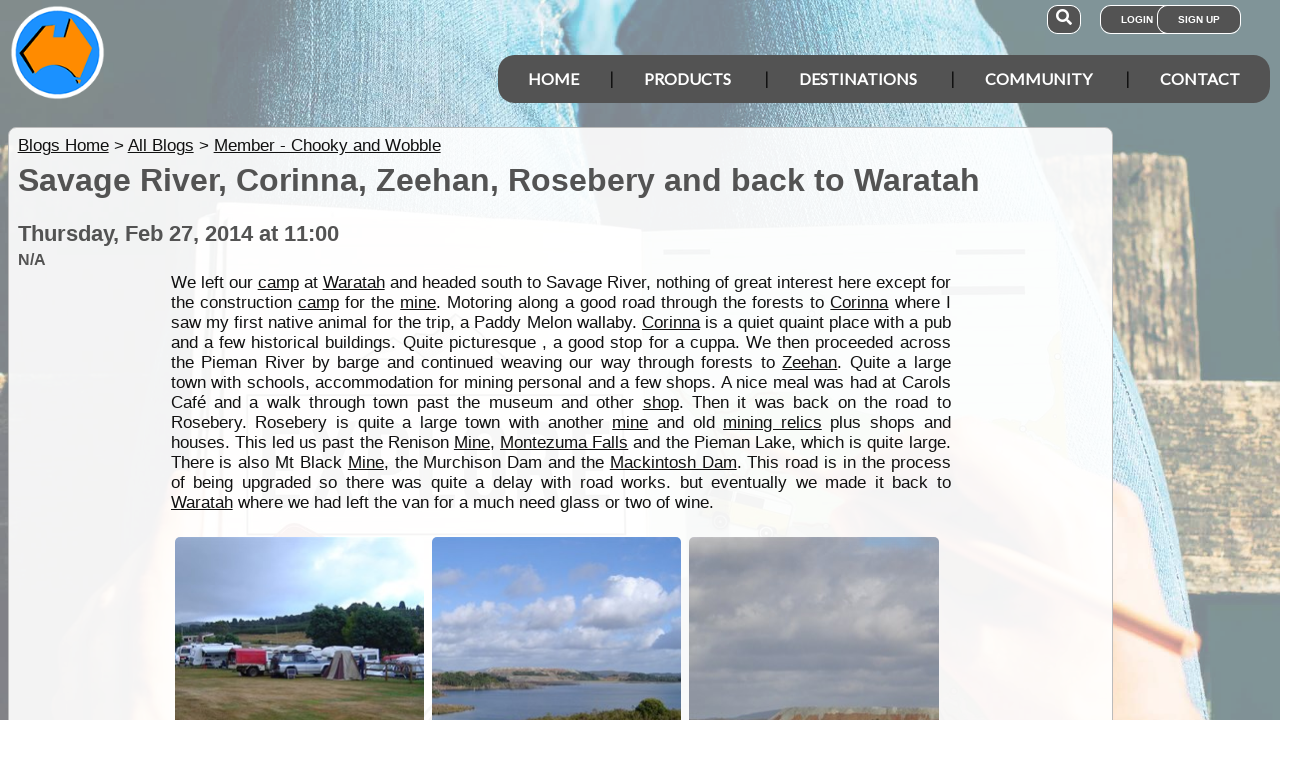

--- FILE ---
content_type: text/html; charset=utf-8
request_url: https://www.exploroz.com/members/307299.75/2/2014/savage-river--corinna--zeehan--rosebery-and-back-to-waratah.aspx
body_size: 10686
content:
<!DOCTYPE html><html xmlns="http://www.w3.org/1999/xhtml" lang="en" xml:lang="en"><head prefix="og: http://ogp.me/ns# fb: http://ogp.me/ns/fb# exploroz: http://ogp.me/ns/fb/exploroz#"><meta name="viewport" content="width=device-width,initial-scale=1.0" /><title>Savage River, Corinna, Zeehan, Rosebery and back to Waratah @ ExplorOz Blogs</title><meta id="MTitle" name="title" content="Savage River, Corinna, Zeehan, Rosebery and back to Waratah Blogs" /><meta http-equiv="Content-type" content="text/html;charset=UTF-8" /><meta id="Description" name="description" content="We left our camp at Waratah and headed south to Savage River, nothing of great interest here except for the construction camp for the mine. Motoring along a good road through the forests to Corinna where I saw my first native animal for the trip, a Paddy Melon wallaby...." /><meta id="Keywords" name="keywords" content="offline mapping software,offroad maps,offroad gps navigation,best 4wd maps,best offroad maps,best outback maps,offroad gps australia,topo maps,tracking app,outback tracking,tracker,topographic maps,oztopo,ozexplore,oziexplorer,eotopo,outback map app,mapping app,android map app,ipad map app,trek notes,forum,trip,touring,caravan australia,caravan outback,permits,travel forum australia,trip planning" /><meta id="Distribution" name="distribution" content="Global" /><meta id="Copyright" name="copyright" content="© 2001 - 2026 I.T. Beyond Pty Ltd" /><meta name="robots" content="index, follow" /><link rel="shortcut icon" href="https://cdn.exploroz.com/exploroz/images/favicon.ico" type="image/x-icon" /><link rel="apple-touch-icon" href="https://cdn.exploroz.com/exploroz/images/icon__TN152.png" /><link rel="apple-touch-icon" href="https://cdn.exploroz.com/exploroz/images/icon__TN57.png" /><meta name="msapplication-TileColor" content="#FFFFFF" /><meta name="msapplication-TileImage" content="https://cdn.exploroz.com//exploroz/images/icon__TN144.png" /><link rel="icon" sizes="192x192" href="https://cdn.exploroz.com/exploroz/images/icon__TN192R.png" /><script async="async" src="https://www.googletagmanager.com/gtag/js?id=G-ECEL7S275J"></script><script type="text/javascript">(function (n) { "use strict"; var t = function (t, i, r) { function l(n) { if (f.body) return n(); setTimeout(function () { l(n) }) } function c() { u.addEventListener && u.removeEventListener("load", c); u.media = r || "all" } var f = n.document, u = f.createElement("link"), e, s, h, o; return i ? e = i : (s = (f.body || f.getElementsByTagName("head")[0]).childNodes, e = s[s.length - 1]), h = f.styleSheets, u.rel = "stylesheet", u.href = t, u.media = "only x", l(function () { e.parentNode.insertBefore(u, i ? e : e.nextSibling) }), o = function (n) { for (var i = u.href, t = h.length; t--;)if (h[t].href === i) return n(); setTimeout(function () { o(n) }) }, u.addEventListener && u.addEventListener("load", c), u.onloadcssdefined = o, o(c), u }; typeof exports != "undefined" ? exports.loadCSS = t : n.loadCSS = t })(typeof global != "undefined" ? global : this);var jQl = { q: [], dq: [], gs: [], ready: function (a) { "function" == typeof a && jQl.q.push(a); return jQl }, getScript: function (a, c) { jQl.gs.push([a, c]) }, unq: function () { for (var a = 0; a < jQl.q.length; a++)jQl.q[a](); jQl.q = [] }, ungs: function () { for (var a = 0; a < jQl.gs.length; a++)jQuery.getScript(jQl.gs[a][0], jQl.gs[a][1]); jQl.gs = [] }, bId: null, boot: function (a) { "undefined" == typeof window.jQuery.fn ? jQl.bId || (jQl.bId = setInterval(function () { jQl.boot(a) }, 25)) : (jQl.bId && clearInterval(jQl.bId), jQl.bId = 0, jQuery(jQl.unq()), "function" == typeof a && a()) }, booted: function () { return 0 === jQl.bId } }; if (typeof window.jQuery == 'undefined') { var $ = jQl.ready, jQuery = $; $.getScript = jQl.getScript; }jQl.boot();loadCSS("https://cdn.exploroz.com/exploroz/styles/main.190120251535.min.css");loadCSS("https://cdnjs.cloudflare.com/ajax/libs/font-awesome/5.14.0/css/all.min.css");loadCSS("https://cdnjs.cloudflare.com/ajax/libs/font-awesome/5.14.0/css/v4-shims.min.css");var BaseURL = '', isMobile = false, SiteName = 'ExplorOz', FullURL = 'www.exploroz.com';if (window != top) top.location.href = location.href;window.dataLayer = window.dataLayer || [];function gtag() { dataLayer.push(arguments); }gtag('js', new Date());gtag('config', 'G-ECEL7S275J');gtag('config', 'AW-1071976020');</script><script type="text/javascript" src="https://cdn.exploroz.com/scripts/all.210120261606.min.js"></script><script data-ad-client="ca-pub-6752294524812667" async="async" src="https://pagead2.googlesyndication.com/pagead/js/adsbygoogle.js"></script><style type="text/css">div.fixedimage{opacity:.5 !important;background-image:url(https://cdn.exploroz.com/exploroz/images/background_blogs.jpg) !important;background-position:top !important;}</style><style>@import url('https://fonts.googleapis.com/css?family=Lato&display=swap');@import url('https://fonts.googleapis.com/css?family=Economica|Kosugi+Maru&display=swap');body {background: white;color: #111;margin: 0;padding: 0;word-wrap: break-word !important}body, p, input, select, table th, table td {font-family: Helvetica,sans-serif;font-size: 104%;}div.fixedimage {height: 100%;width: 100%;position: fixed;background-image: url(https://cdn.exploroz.com/exploroz/images/background_home.jpg);background-position: center;background-repeat: no-repeat;opacity: .85;background-size: cover;z-index: -1}div.fullwidthbox {position: fixed;top: 0;left: 0;right: 0;height: 54px;background: #535353;z-index: 9;display: none;}div.content, nav.content {margin: auto;max-width: 1300px;position: relative;padding: 0}nav {min-height: 110px;z-index: 101}nav > div > a, .menu a {color: #fff;text-decoration: none;font-size: 16px;font-weight: 700;text-transform: uppercase;cursor: pointer}nav div#menu .toggle, [id^=drop] {display: none}nav div#logo {position: relative;display: block;left: 10px;top: 5px;height: 100px;font-family: 'Kosugi Maru',sans-serif}nav.nav-fixed {top: 0;position: fixed;left: 0;right: 0;height: 50px;background-color: #535353;min-height: 54px;}nav.nav-fixed + div {padding-top: 100px;}nav.nav-fixed div#logo {height: 54px;top: 2px;}nav.nav-fixed div#logo img {width: 50px;}nav.nav-fixed div#logo .mainline {display: block;position: absolute;transform: scale(1,1.5);margin-right: -.1em;letter-spacing: .1em;text-transform: uppercase;font-weight: 700;top: 15px;left: 60px;font-size: 20px;color: white;}nav div#logo img {width: 95px;aspect-ratio: 1 / 1;}nav div#logo .mainline {display: none;}nav div#login {position: absolute;right: 10px;top: 8px}nav div#login a, nav div#account a, nav div#search a {padding: 8px 20px;background-color: #535353;border-radius: 1em;font-size: .6em;box-shadow: 0 0 0 1px #fff}nav div#login a:first-child {padding: 8px 35px 8px 20px}nav div#login a:last-child {position: relative;left: -30px;outline: none}nav div#login i, nav div#account i {display: none}nav div#login a:hover, nav div#account a:hover, nav div#search a:hover {background-color: #1b91ff;}nav div#account {position: absolute;right: 40px;top: 8px}div#account + div#search {right: 145px}nav div#search {position: absolute;right: 200px;top: 8px}nav div#search a {padding: 8px}nav div#search i {font-size: 1.6em;position: relative}nav.nav-fixed div#menu {top: 3px;}nav div#menu {position: absolute;right: 10px;top: 55px;line-height: 32px;font-family: "Lato",Arial,Helvetica,sans-serif;}nav div#menu ul {float: right;padding: 0;margin: 0;list-style: none;position: relative;z-index: 20}nav div#menu ul li {margin: 0;display: inline-block;float: left;background-color: #535353;}nav div#menu > ul > li:after {content: '|'}nav div#menu > ul > li:last-child:after {content: ''}nav:not(.nav-fixed) div#menu > ul > li:first-child, nav:not(.nav-fixed) div#menu > ul > li:first-child a:hover {border-radius: 1em 0 0 1em}nav:not(.nav-fixed) div#menu > ul > li:last-child, nav:not(.nav-fixed) div#menu > ul > li:last-child a:hover {border-radius: 0 1em 1em 0}nav div#menu a {display: inline-block;padding: 8px 30px}nav div#menu ul li ul li:hover {background: #1b91ff;}nav div#menu ul li ul li a {display: block}nav div#menu a:hover {background-color: #1b91ff;}nav div#menu ul ul {display: none;position: absolute;top: 48px}nav div#menu ul li:hover > ul {display: inherit}nav div#menu ul > li:hover {background-color: #1b91ff;}nav div#menu ul ul li {min-width: 180px;float: none;display: list-item;position: relative}nav div#menu li.indent a {padding:0 0 10px 25px;}nav div#menu li.indent a i {margin-right:.5em;}@media all and (max-width: 1080px) {nav div#menu a {padding: 8px 20px}}@media all and (max-width :980px) {nav div#menu a {padding: 8px 15px}}@media all and (max-width :900px) {nav div#menu a {padding: 8px 8px}}@media all and (max-width :750px) {div.fullwidthbox {height: 48px;}nav {margin: 0;min-height: 90px}nav.nav-fixed + div {padding-top: 90px;}nav.nav-fixed {height: 48px;min-height: 48px;}nav.nav-fixed div#logo {height: 46px;top: 2px;}nav.nav-fixed div#logo img {width: 44px;}nav.nav-fixed div#logo .mainline {top: 15px;left: 55px;font-size: 18px;color: white;}nav div#logo {width: 230px;height: 90px}nav div#logo img {width: 80px}nav div#logo .tagline {display: none}nav div#logo .mainline {top: 25px;left: 85px;font-size: 30px}nav div#login {right: 68px;top: 20px}nav.nav-fixed div#login {top: -1px;}nav div#login a.login {padding: 11.5px 11px;box-shadow: none;border-radius: .5em;font-size: 16px;top: 2px;position: relative}nav div#login .signup {display: none}nav.nav-fixed div#account {top: 6px;}nav div#account {right: 68px;top: 27px}nav div#account a {padding: 15.5px 14px;box-shadow: none;border-radius: .75em}nav.nav-fixed div#search {top: 6px;}nav div#search {right: 122px !important;top: 27px}nav div#search a {padding: 15.5px 13px;box-shadow: none;border-radius: .75em}nav div#search a i {height: 25px;top: 3px;font-size: 2.5em}nav div#account span, nav div#login span {display: none}nav div#account i {display: inline-block;position: relative;top: 4px;font-size: 2.5em}nav div#login i {display: inline-block;position: relative;top: 5px;font-size: 2em}nav div#menu {max-width: 300px;top: 24px}nav div#menu a {display: block}nav div#menu > ul > li:after {content: ''}nav:not(.nav-fixed) div#menu > ul > li:first-child, nav:not(.nav-fixed) div#menu > ul > li:first-child a:hover {border-radius: 0}nav:not(.nav-fixed) div#menu > ul > li:last-child, nav:not(.nav-fixed) div#menu > ul > li:last-child a:hover {border-radius: 0}nav div#menu label.toggle.menu-icon {float: right;padding: 19px 12px;border-radius: .5em}nav div#menu label.toggle.menu-icon .navicon {border: solid 2px white;display: block;border-radius: 1em;position: relative;transition: background .2s ease-out;width: 25px}nav div#menu label.toggle.menu-icon .navicon:before, nav div#menu label.toggle.menu-icon .navicon:after {border: solid 2px white;content: '';display: block;border-radius: 1em;position: absolute;left: -2px;transition: all .2s ease-out;width: 100%}nav div#menu label.toggle.menu-icon .navicon:before {top: 6px}nav div#menu label.toggle.menu-icon .navicon:after {top: -10px}nav div#menu input.menu-btn:checked ~ label.toggle.menu-icon {border-radius: .5em .5em 0 0}nav div#menu input.menu-btn:checked ~ label.toggle.menu-icon .navicon {border: solid 2.5px transparent}nav div#menu input.menu-btn:checked ~ label.toggle.menu-icon .navicon:before {transform: rotate(-45deg);top: 0}nav div#menu input.menu-btn:checked ~ label.toggle.menu-icon .navicon:after {transform: rotate(45deg);top: 0}nav div#menu .toggle + a, nav div#menu ul.menu {display: none}nav div#menu .toggle {display: block;background-color: #535353;padding: 8px 20px;color: #FFF;font-size: 16px;font-weight: 700;text-transform: uppercase;text-decoration: none;border: none}nav div#menu .toggle:hover {background-color: #1b91ff;}nav div#menu [id^=drop]:checked ~ ul {display: block;width: 100%}nav div#menu ul li {display: block;width: 100%}nav ul ul .toggle, nav div#menu ul ul a {padding: 0 40px}nav div#menu a:hover {background-color: #1b91ff;}nav div#menu ul ul a {padding: 14px 20px;color: #FFF;font-size: 17px}nav div#menu ul ul a {margin: 0 10px}nav ul ul a:before {margin-right: 5px}nav div#menu ul ul {float: none;position: static;color: #fff}nav div#menu ul ul li:hover > ul, nav div#menu ul li:hover > ul {display: none}nav div#menu ul ul li {display: block;width: 100%;background-color: #ff8c00}}@media all and (max-width :440px) {nav {margin: 0;min-height: 65px}nav div#logo {width: 180px;height: 55px;top: 2px;left: 2px}nav div#logo img {width: 60px}nav div#logo .tagline {display: none}nav div#logo .mainline {top: 20px;font-size: 24px;left: 65px}nav div#login {top: 10px}nav div#search, nav div#account {top: 18px}nav div#menu {top: 15px}}@media all and (max-width :380px) {nav div#logo img {width: 55px}nav div#logo .mainline {font-size: 16px;top: 26px;left: 60px}}@media all and (max-width :340px) {nav div#logo img {width: 48px}nav div#logo {top: 11px}nav div#logo .mainline {display: none}}div#footer {width: 100%;background-color: rgba(2,2,2,1);color: white;padding-top: 7px;margin-bottom: 0;position: relative}div#footer a {color: white;text-decoration: none}div#footer a:hover {text-decoration: underline}div#footer .ftlinks {display: flex;flex-direction: row;flex-wrap: wrap;padding: 0 0 0 5%}div#footer .ftlinks div {display: flex;flex-direction: column;flex: 20%;flex-wrap: wrap;min-width: 150px}div#footer h3 {padding: 2px;margin: 2px;color: white}div#footer ul {list-style-type: none;padding: 2px;margin: 0 0 0 .6em}div#footer li {margin: 1em 0}div#footer li:first-child {margin-top: .25em}div#footer hr.fthr {margin: 2em 0}div#footer hr.fthr {margin: 1em 0 0}div#footer .ftsocial {flex-direction: row;display: flex;flex-wrap: wrap-reverse;justify-content: space-around}div#footer div.ftsocial p {margin: .5em;flex: 30%;line-height: 2em;min-width: 230px}div#footer div.ftsocial p:last-child {text-align: right}div#footer div.ftsocial p:last-child a {margin: 0 .35em}@media all and (max-width :650px) {div#footer div.ftlinks div {flex: 45%}}@media all and (max-width :508px) {div#footer .ftlinks {padding: 0 0 0 2%}div#footer div.ftsocial p {line-height: normal}div#footer div.ftsocial p:first-child {margin-left: 1.3em}div#footer div.ftsocial p:last-child {text-align: left}}div#footer .ftsocial a i {font-size: 1.75em;padding: 0 .25em}</style><meta property="og:title" content="Savage River, Corinna, Zeehan, Rosebery and back to Waratah" /><meta property="og:type" content="exploroz:blog" /><meta property="og:description" content="We left our camp at Waratah and headed south to Savage River, nothing of great interest here except for the construction camp for the mine. Motoring along a good road through the forests to Corinna where I saw my first native animal for the trip, a Paddy Melon wallaby...." /><meta property="og:url" content="https://www.exploroz.com/members/307299.75/2/2014/savage-river--corinna--zeehan--rosebery-and-back-to-waratah.aspx" /><meta property="og:site_name" content="ExplorOz" /><meta property="og:image" content="https://cdn.exploroz.com/images/blogs/5739_2__TN1200.jpg" /><meta property="fb:app_id" content="108833402482358" /><meta property="fb:admins" content="732300557" /><meta property="fb:admins" content="1596282733" /><link rel="canonical" href="https://www.exploroz.com/members/307299.75/2/2014/savage-river--corinna--zeehan--rosebery-and-back-to-waratah.aspx" /><script async="async" src="https://www.googletagservices.com/tag/js/gpt.js"></script><script type='text/javascript'>
var googletag = googletag || {}; googletag.cmd = googletag.cmd || [];
googletag.cmd.push(function() {
googletag.defineSlot('/4152720/ExplorOz_ROS', [160, 600], 'div-gpt-ad-0').addService(googletag.pubads());
googletag.defineSlot('/4152720/ExplorOz_ROS', [300, 250], 'div-gpt-ad-1').addService(googletag.pubads());
googletag.defineSlot('/4152720/ExplorOz_ROS', [0, 0], 'div-gpt-ad-2').defineSizeMapping(googletag.sizeMapping().addSize([320, 200], [320, 50]).addSize([480, 200], [468, 60]).addSize([768, 200], [728, 90]).build()).addService(googletag.pubads());
googletag.defineSlot('/4152720/ExplorOz_ROS', [0, 0], 'div-gpt-ad-3').defineSizeMapping(googletag.sizeMapping().addSize([320, 200], [320, 50]).addSize([480, 200], [468, 60]).addSize([768, 200], [728, 90]).build()).addService(googletag.pubads());
googletag.pubads().enableSingleRequest();
googletag.pubads().collapseEmptyDivs();
googletag.pubads().setTargeting('Section', ['Blogs']);
googletag.enableServices();
});</script></head><body id="theBody" class="PageWidth MPP Blogs"><a id="top"></a><div class="fixedimage"></div><div class="fullwidthbox"></div><nav class="content"><div id="logo"><a href="https://www.exploroz.com"><img src="https://cdn.exploroz.com/exploroz/images/2020_logo.png" alt="ExplorOz Logo" /></a><span class="mainline">ExplorOz</span></div><div id="search"><a data-ul="search" rel="nofollow"><i class="fa fa-search"></i></a></div><div id="login"><a id="loginbtn" class="login" data-ul="login" data-href="/Users/Services/Login.aspx" rel="nofollow"><i class="fa fa-user"></i><span>Login</span></a><a id="signupbtn" data-ul="signup" data-href="/Users/Services/EOSignUp.aspx" class="signup">Sign Up</a></div><div id="menu"><input type="checkbox" id="drop" class="menu-btn" /><label for="drop" class="toggle menu-icon"><span class="navicon"></span></label><ul class="menu"><li><a href="https://www.exploroz.com">Home</a></li><li><label for="drop-1" class="toggle">Products</label><a href="#">Products</a><input type="checkbox" id="drop-1" /><ul><li><a href="/traveller">Traveller</a></li><li><a href="/eotopo">EOTopo</a></li><li><a href="/tracker">Tracker</a></li><li><a href="/shop">Shop</a></li></ul></li><li><label for="drop-2" class="toggle">Destinations</label><a href="#">Destinations</a><input type="checkbox" id="drop-2" /><ul><li><a href="/places">Places</a></li><li><a href="/treks">Treks</a></li><li><a href="/tracklogs">Track Logs</a></li><li><a href="/wildflowers">Wildflowers</a></li></ul></li><li><label for="drop-3" class="toggle">Community</label><a href="#">Community</a><input type="checkbox" id="drop-3" /><ul><li><a href="/forum">Forum</a></li><li><a href="/blogs">Blogs</a></li><li><a href="/classifieds/all.aspx">Classifieds</a></li><li><a href="/membership">Membership</a></li></ul></li><li><label for="drop-4" class="toggle">Contact</label><a href="#">Contact</a><input type="checkbox" id="drop-4" /><ul><li><a href="/aboutus">About</a></li><li><a target="_blank" href="https://itbeyond.atlassian.net/servicedesk/customer/portal/2">Help Desk</a></li></ul></li></ul></div></nav><div class="pagecontent"><div id="menu_cart" class="eo-btn-action cart" data-ul="cart" data-href="/Shop/Services/getShoppingCart.aspx" style="display:none;"><i class="fa fa-shopping-cart fa-spin"></i>Your have items in your shopping cart</div><ul class="nav search" style="display: none"><li><input id="sitesearch" type="search" placeholder="Search ExplorOz" /></li></ul><ul class="nav cart" style="display: none"><li class="shoppingcart"></li></ul><ul class="nav signup" style="display: none"><li id="ub_tab_signup"></li></ul><ul class="nav login" style="display: none"><li id="ub_tab_login"></li></ul><ul class="nav account" style="display: none"><li id="ub_tab_account"></li></ul><div id="LeaderBoard" class="bnad"><div id='div-gpt-ad-3'><script type='text/javascript'>googletag.cmd.push(function () { googletag.display("div-gpt-ad-3"); });</script></div></div><form method="post" action="./savage-river--corinna--zeehan--rosebery-and-back-to-waratah.aspx" id="ExplorOz"><div class="aspNetHidden"><input type="hidden" name="__VIEWSTATE" id="__VIEWSTATE" value="mVHsejOZIkhJEhADr+Tuqa6iB+mgVtxyUU0HmEatUGbVpZwg0R3Lw5IuBHVyFvl5MQTRBrWKyhB31WNHHCedCDAe1Dg=" /></div><div id="PageBody" class="PageBody content"><div id="ContentBody" class="ContentBody lhspanel hasrhspanel"><!--PageContentBody--><div id="Nav_LinkPanel"><a id="PageContentBody_nlp_nav_shhl" class="lb" data-direction="reverse" href="/blogs/default.aspx">Blogs Home</a>&gt; <a id="PageContentBody_nlp_nav_aihl" class="lb" href="/blogs/all.aspx">All Blogs</a> &gt; <a id="PageContentBody_nlp_hl2" class="lb" href="/members/307299.75/myblog.aspx?s=&amp;p=%2fblogs%2fdefault.aspx">Member - Chooky and Wobble</a></div><!--Blog Entry--><div class="stdindex entry" itemscope itemtype="http://schema.org/Article"><meta itemprop="mainEntityOfPage" content="https://www.exploroz.com/members/307299.75/2/2014/savage-river--corinna--zeehan--rosebery-and-back-to-waratah.aspx" /><h1 itemprop="name">Savage River, Corinna, Zeehan, Rosebery and back to Waratah</h1><h3>Thursday, Feb 27, 2014 at 11:00</h3><h4 style="margin-top: 0">N/A</h4><div id="PageContentBody_BlogText"><div id="blog_5739" class="eobl_entry eobl_text text">We left our <a class="tt_keyword lb" rel="W277167" href="/places/277167/vic+camp">camp</a> at <a class="tt_keyword lb" rel="W46251" href="/places/46251/tas+waratah">Waratah</a> and headed south to Savage River, nothing of great interest here except for the construction <a class="tt_keyword lb" rel="W277167" href="/places/277167/vic+camp">camp</a> for the <a class="tt_keyword lb" rel="W436834" href="/places/436834/vic+mine">mine</a>. Motoring along a good road through the forests to <a class="tt_keyword lb" rel="W46350" href="/places/46350/tas+corinna">Corinna</a> where I saw my first native animal for the trip, a Paddy Melon wallaby. <a class="tt_keyword lb" rel="W46350" href="/places/46350/tas+corinna">Corinna</a> is a quiet quaint place with a pub and a few historical buildings. Quite picturesque , a good stop for a cuppa. We then proceeded across the Pieman River by barge and continued weaving our way through forests to <a class="tt_keyword lb" rel="W47182" href="/places/47182/tas+zeehan">Zeehan</a>. Quite a large town with schools, accommodation for mining personal and a few shops. A nice meal was had at Carols Café and a walk through town past the museum and other <a class="tt_keyword lb" rel="P58" href="/shop">shop</a>. Then it was back on the road to Rosebery. Rosebery is quite a large town with another <a class="tt_keyword lb" rel="W436834" href="/places/436834/vic+mine">mine</a> and old <a class="tt_keyword lb" rel="W582465" href="/places/582465/sa+mining-relics">mining relics</a> plus shops and houses. This led us past the Renison <a class="tt_keyword lb" rel="W436834" href="/places/436834/vic+mine">Mine</a>, <a class="tt_keyword lb" rel="W420157" href="/places/420157/tas+montezuma-falls">Montezuma Falls</a> and the Pieman Lake, which is quite large. There is also Mt Black <a class="tt_keyword lb" rel="W436834" href="/places/436834/vic+mine">Mine</a>, the Murchison Dam and the <a class="tt_keyword lb" rel="W98222" href="/places/98222/tas+mackintosh-dam">Mackintosh Dam</a>. This road is in the process of being upgraded so there was quite a delay with road works. but eventually we made it back to <a class="tt_keyword lb" rel="W46251" href="/places/46251/tas+waratah">Waratah</a> where we had left the van for a much need glass or two of wine.<br /><br /><div  data-id="GID_G92857" class="gallery_item ui-corner-all" style="max-width:250px; max-height:250px;width:32%;margin:.5%;float:left"><a id="gallery_lightbox_92857" class="lightbox" data-sub-html="&lt;h4&gt;Caravan Park at Waratah&lt;span&gt; - By: Member - Chooky and Wobble&lt;/span&gt;&lt;/h4&gt;&lt;i title=&quot;Camera&quot; class=&quot;fa fa-camera&quot;&gt;&lt/i&gt; Sony DSC-P72 &lt;i title=&quot;Taken&quot; class=&quot;fa fa-calendar-o&quot;&gt;&lt/i&gt; 27 Feb 2014" href="https://cdn.exploroz.com/images/blogs/5739_2__TN1000x800.jpg?gid=92857"><img class="gallery lazy" id="gallery_img_92857" data-original="https://cdn.exploroz.com/images/blogs/5739_2__TN250R.jpg?gid=92857" alt="Caravan Park at Waratah" style="top:0px;left:0px;max-width:250px;max-height:250px;" /></a><span class="caption ui-corner-all"><h3>Caravan Park at Waratah</h3></span></div><div  data-id="GID_G92858" class="gallery_item ui-corner-all" style="max-width:250px; max-height:250px;width:32%;margin:.5%;float:left"><a id="gallery_lightbox_92858" class="lightbox" data-sub-html="&lt;h4&gt;Lake at Savage River Mine&lt;span&gt; - By: Member - Chooky and Wobble&lt;/span&gt;&lt;/h4&gt;&lt;i title=&quot;Camera&quot; class=&quot;fa fa-camera&quot;&gt;&lt/i&gt; Sony DSC-P72 &lt;i title=&quot;Taken&quot; class=&quot;fa fa-calendar-o&quot;&gt;&lt/i&gt; 27 Feb 2014" href="https://cdn.exploroz.com/images/blogs/5739_3__TN1000x800.jpg?gid=92858"><img class="gallery lazy" id="gallery_img_92858" data-original="https://cdn.exploroz.com/images/blogs/5739_3__TN250R.jpg?gid=92858" alt="Lake at Savage River Mine" style="top:0px;left:0px;max-width:250px;max-height:250px;" /></a><span class="caption ui-corner-all"><h3>Lake at Savage River Mine</h3></span></div><div  data-id="GID_G92859" class="gallery_item ui-corner-all" style="max-width:250px; max-height:250px;width:32%;margin:.5%;float:left"><a id="gallery_lightbox_92859" class="lightbox" data-sub-html="&lt;h4&gt;Tailings at Savage River Mine&lt;span&gt; - By: Member - Chooky and Wobble&lt;/span&gt;&lt;/h4&gt;&lt;i title=&quot;Camera&quot; class=&quot;fa fa-camera&quot;&gt;&lt/i&gt; Sony DSC-P72 &lt;i title=&quot;Taken&quot; class=&quot;fa fa-calendar-o&quot;&gt;&lt/i&gt; 27 Feb 2014" href="https://cdn.exploroz.com/images/blogs/5739_4__TN1000x800.jpg?gid=92859"><img class="gallery lazy" id="gallery_img_92859" data-original="https://cdn.exploroz.com/images/blogs/5739_4__TN250R.jpg?gid=92859" alt="Tailings at Savage River Mine" style="top:0px;left:0px;max-width:250px;max-height:250px;" /></a><span class="caption ui-corner-all"><h3>Tailings at Savage River Mine</h3></span></div><div  data-id="GID_G92860" class="gallery_item ui-corner-all" style="max-width:250px; max-height:250px;width:32%;margin:.5%;float:left"><a id="gallery_lightbox_92860" class="lightbox" data-sub-html="&lt;h4&gt;Claire with Paddy Melon Wallaby at Corinna&lt;span&gt; - By: Member - Chooky and Wobble&lt;/span&gt;&lt;/h4&gt;&lt;i title=&quot;Camera&quot; class=&quot;fa fa-camera&quot;&gt;&lt/i&gt; Sony DSC-P72 &lt;i title=&quot;Taken&quot; class=&quot;fa fa-calendar-o&quot;&gt;&lt/i&gt; 27 Feb 2014" href="https://cdn.exploroz.com/images/blogs/5739_5__TN1000x800.jpg?gid=92860"><img class="gallery lazy" id="gallery_img_92860" data-original="https://cdn.exploroz.com/images/blogs/5739_5__TN250R.jpg?gid=92860" alt="Claire with Paddy Melon Wallaby at Corinna" style="top:0px;left:0px;max-width:250px;max-height:250px;" /></a><span class="caption ui-corner-all"><h3>Claire with Paddy Melon Wallaby at Corinna</h3></span></div><div  data-id="GID_G92861" class="gallery_item ui-corner-all" style="max-width:250px; max-height:250px;width:32%;margin:.5%;float:left"><a id="gallery_lightbox_92861" class="lightbox" data-sub-html="&lt;h4&gt;Waiting for Ferry at Pieman River Corinna&lt;span&gt; - By: Member - Chooky and Wobble&lt;/span&gt;&lt;/h4&gt;&lt;i title=&quot;Camera&quot; class=&quot;fa fa-camera&quot;&gt;&lt/i&gt; Sony DSC-P72 &lt;i title=&quot;Taken&quot; class=&quot;fa fa-calendar-o&quot;&gt;&lt/i&gt; 27 Feb 2014" href="https://cdn.exploroz.com/images/blogs/5739_6__TN1000x800.jpg?gid=92861"><img class="gallery lazy" id="gallery_img_92861" data-original="https://cdn.exploroz.com/images/blogs/5739_6__TN250R.jpg?gid=92861" alt="Waiting for Ferry at Pieman River Corinna" style="top:0px;left:0px;max-width:250px;max-height:250px;" /></a><span class="caption ui-corner-all"><h3>Waiting for Ferry at Pieman River Corinna</h3></span></div><div  data-id="GID_G92862" class="gallery_item ui-corner-all" style="max-width:250px; max-height:250px;width:32%;margin:.5%;float:left"><a id="gallery_lightbox_92862" class="lightbox" data-sub-html="&lt;h4&gt;General Store at Corinna&lt;span&gt; - By: Member - Chooky and Wobble&lt;/span&gt;&lt;/h4&gt;&lt;i title=&quot;Camera&quot; class=&quot;fa fa-camera&quot;&gt;&lt/i&gt; Sony DSC-P72 &lt;i title=&quot;Taken&quot; class=&quot;fa fa-calendar-o&quot;&gt;&lt/i&gt; 27 Feb 2014" href="https://cdn.exploroz.com/images/blogs/5739_7__TN1000x800.jpg?gid=92862"><img class="gallery lazy" id="gallery_img_92862" data-original="https://cdn.exploroz.com/images/blogs/5739_7__TN250R.jpg?gid=92862" alt="General Store at Corinna" style="top:0px;left:0px;max-width:250px;max-height:250px;" /></a><span class="caption ui-corner-all"><h3>General Store at Corinna</h3></span></div><div  data-id="GID_G92863" class="gallery_item ui-corner-all" style="max-width:250px; max-height:250px;width:32%;margin:.5%;float:left"><a id="gallery_lightbox_92863" class="lightbox" data-sub-html="&lt;h4&gt;Crossing Pieman River&lt;span&gt; - By: Member - Chooky and Wobble&lt;/span&gt;&lt;/h4&gt;&lt;i title=&quot;Camera&quot; class=&quot;fa fa-camera&quot;&gt;&lt/i&gt; Sony DSC-P72 &lt;i title=&quot;Taken&quot; class=&quot;fa fa-calendar-o&quot;&gt;&lt/i&gt; 27 Feb 2014" href="https://cdn.exploroz.com/images/blogs/5739_8__TN1000x800.jpg?gid=92863"><img class="gallery lazy" id="gallery_img_92863" data-original="https://cdn.exploroz.com/images/blogs/5739_8__TN250R.jpg?gid=92863" alt="Crossing Pieman River" style="top:0px;left:0px;max-width:250px;max-height:250px;" /></a><span class="caption ui-corner-all"><h3>Crossing Pieman River</h3></span></div><div  data-id="GID_G92864" class="gallery_item ui-corner-all" style="max-width:250px; max-height:250px;width:32%;margin:.5%;float:left"><a id="gallery_lightbox_92864" class="lightbox" data-sub-html="&lt;h4&gt;Pieman River&lt;span&gt; - By: Member - Chooky and Wobble&lt;/span&gt;&lt;/h4&gt;&lt;i title=&quot;Camera&quot; class=&quot;fa fa-camera&quot;&gt;&lt/i&gt; Sony DSC-P72 &lt;i title=&quot;Taken&quot; class=&quot;fa fa-calendar-o&quot;&gt;&lt/i&gt; 27 Feb 2014" href="https://cdn.exploroz.com/images/blogs/5739_9__TN1000x800.jpg?gid=92864"><img class="gallery lazy" id="gallery_img_92864" data-original="https://cdn.exploroz.com/images/blogs/5739_9__TN250R.jpg?gid=92864" alt="Pieman River" style="top:0px;left:0px;max-width:250px;max-height:250px;" /></a><span class="caption ui-corner-all"><h3>Pieman River</h3></span></div><div  data-id="GID_G92865" class="gallery_item ui-corner-all" style="max-width:250px; max-height:250px;width:32%;margin:.5%;float:left"><a id="gallery_lightbox_92865" class="lightbox" data-sub-html="&lt;h4&gt;Old Tin Mine above Waratah&lt;span&gt; - By: Member - Chooky and Wobble&lt;/span&gt;&lt;/h4&gt;&lt;i title=&quot;Camera&quot; class=&quot;fa fa-camera&quot;&gt;&lt/i&gt; Sony DSC-P72 &lt;i title=&quot;Taken&quot; class=&quot;fa fa-calendar-o&quot;&gt;&lt/i&gt; 27 Feb 2014" href="https://cdn.exploroz.com/images/blogs/5739_10__TN1000x800.jpg?gid=92865"><img class="gallery lazy" id="gallery_img_92865" data-original="https://cdn.exploroz.com/images/blogs/5739_10__TN250R.jpg?gid=92865" alt="Old Tin Mine above Waratah" style="top:0px;left:0px;max-width:250px;max-height:250px;" /></a><span class="caption ui-corner-all"><h3>Old Tin Mine above Waratah</h3></span></div><br /></div><div style="text" id="render tags"><h3 style="clear:both;">Tags</h3><div style="padding:10px;"><a class="lb" href="/blogs/2wd.aspx" title="View the 2WD Blog">2WD</a>, <a class="lb" href="/blogs/places-destinations.aspx" title="View the Places/Destinations Blog">Places/Destinations</a></div></div><div itemprop="author" itemscope itemtype="https://schema.org/Person"><meta content="Member - Chooky and Wobble" itemprop="name" /></div><meta content="2014-02-27" itemprop="datePublished" /><meta content="2014-02-27" itemprop="dateModified" /><meta content="Blog entry of Member - Chooky and Wobble" itemprop="headline" /><div itemprop="publisher" itemscope itemtype="https://schema.org/Organization"><div itemprop="logo" itemscope itemtype="https://schema.org/ImageObject"><meta itemprop="url" content="https://cdn.exploroz.com/exploroz/images/logo.png" /><meta itemprop="width" content="110" /><meta itemprop="height" content="110" /></div><meta itemprop="name" content="ExplorOz" /></div></div><!--End Blog Entry--><div id="PageContentBody_BlogSubNav" class="subnav buttons"><a class="eo-btn" href="/members/307299.75/2/2014/travelling-from-crayfish-creek-to-waratah-tasmania.aspx?ky=&amp;p=%2fblogs%2fdefault.aspx"><i class="fa fa-arrow-left"></i> Prev</a><a class="eo-btn" href="/members/307299.75/myblog.aspx?s=&p=%2fblogs%2fdefault.aspx"><i class="fa fa-file-text"></i>Members Blog</a><a class="eo-btn" href="/members/307299.75/2/2014/round-trip-waratah-to-cradle-mountain-and-return.aspx?ky=&amp;p=%2fblogs%2fdefault.aspx">Next <i class="right fa fa-arrow-right"></i></a></div><div><table border="0" width="100%"><tr><td><div  data-id="GID_G92984" class="gallery_item ui-corner-all" style="max-width:135px; max-height:135px;border:solid 1px #aaa;"><a id="gallery_lightbox_92984" class="lightbox" data-sub-html="&lt;h4&gt;Crayfish Creek Tasmania&lt;span&gt; - By: Member - Chooky and Wobble&lt;/span&gt;&lt;/h4&gt;Crayfish Creek Caravan park NW Tasmania &lt;i title=&quot;Camera&quot; class=&quot;fa fa-camera&quot;&gt;&lt/i&gt; Sony DSC-P72 &lt;i title=&quot;Taken&quot; class=&quot;fa fa-calendar-o&quot;&gt;&lt/i&gt; 23 Feb 2014" href="https://cdn.exploroz.com/uploads/Members/307299.75/0__TN1000x800.jpg?gid=92984"><img class="gallery" id="gallery_img_92984" src="https://cdn.exploroz.com/uploads/Members/307299.75/0__TN135F.jpg?gid=92984" alt="Crayfish Creek Tasmania" style="top:0px;left:0px;max-width:135px;max-height:135px;" /></a></div></td><td><div style="margin-top:.5em">Lifetime Member:<a href="https://www.exploroz.com/Members/307299.75/MyProfile.aspx" class="lb">My Profile</a>&nbsp; <a href="https://www.exploroz.com/Members/307299.75/MyBlog.aspx" class="lb">My Blog</a>&nbsp; <a href="javascript:void(0);" onclick="alert('Member Messaging is only available to members\nWhy not join to unlock this and many other features.\nSee Members in the menu.');" class="lb">Send Message</a></div></td></tr></table></div><div class="text">BlogID: <span>5739</span><br />Views: <span><span id="PageContentBody_TotalViews" class="index_count">7716</span></span></div><div id="rqc"><div id="PageContentBody_AFB_rcq_reviews" class="accordion"><h4 id="rqc_tab_reviews" data-icon-header="fa-comments">Comments &amp; Reviews<span id="PageContentBody_AFB_rqc_tab_reviews_info" class="rqc_tab_reviews_info">(1)</span></h4><div id="rqc_pane_reviews"><div class="noprint"><div style="float: left; margin: 0 .5em 1em" class="eo-btn-action rqc_review_create"><i class="fa fa-pencil"></i>Post a Comment</div></div><div id="rqc_pane_yoursay" style="border-bottom:solid 1px #8C8C8C;padding-bottom:10px;clear:both;display:none"><div style="text-align: center;">You must be registered and logged in to post here.<br /><br /><button onclick="ub_Register(true); return false;" class="eo-btn">Click to Register or Login</button><br /><br />Registration is free and takes only seconds to complete!</div></div><div style="clear:both;" class="rqc_reviews_data"><img style="vertical-align: middle" src="//cdn.exploroz.com/images/ajax-loader.gif" />Loading...</div></div></div></div><script type="text/javascript">$(function () {$('.rqc_review_create').click(function () { if ($('#rqc_pane_yoursay').is(":visible")) $('#rqc_pane_yoursay').slideUp(); else $('#rqc_pane_yoursay').slideDown(); } );rqc_init();$('.rqc_reviews_data').load(BaseURL + '/api/Feedback/Blog/5739/1', function() { jqbtns(); });
$('div#rqc_submit_fields .galleryupload').galleryupload().bind('item_complete', function (e, data) { if (data && data._Exists) { getGalleryItem(data.GalleryItemID,80); } });});function getGalleryItem(gid, sz) {if (!gid) return false;$.ajax({type: "POST", datatype: 'json', contentType: "application/json; charset=utf-8",data: '{"gid":' + gid + ',"sz":' + sz + '}',url: BaseURL + '/Utilities/Services.asmx/getGalleryItem_Image',success: function (r) { $('#rqc_files_items').append(r.d.gid + ','); $('#rqc_files').append(r.d.html).show();$('div[data-id="GID_G' + r.d.gid + '"]').bind('item_delete' ,function(e, data) {if (data && !data._Exists) {var rfi = $('#rqc_files_items').text().split(',');var idx = $.inArray(data.GalleryItemID.toString(), rfi);if(idx!=-1) rfi.splice(idx,1);$('#rqc_files_items').text(''); $('#rqc_files').html('').hide();$.each(rfi, function(i,v) { getGalleryItem(v,80); });}});}});}
</script><div class="buttons"><a href="/blogs/default.aspx" id="PageContentBody_btn_Back_t" class="eo-btn"><i class="fa fa-arrow-left"></i>Blog Index</a><a class="eo-btn sharebtn noprint"><i class="fas fa-share-alt"></i> Share</a><script type="text/javascript">$(function () {$('.sharebtn').on("click", async () => {try {await navigator.share({ "title": "Savage River, Corinna, Zeehan, Rosebery and back to Waratah @ ExplorOz Blogs", "text": "We left our camp at Waratah and headed south to Savage River, nothing of great interest here except for the construction camp for the mine. Motoring along a good road through the forests to Corinna where I saw my first native animal for the trip, a Paddy Melon wallaby....", "url": "https://www.exploroz.com/members/307299.75/2/2014/savage-river--corinna--zeehan--rosebery-and-back-to-waratah.aspx" });console.log("Shared successfully");} catch (err) {console.log(err);}});
});</script></div></div><h3>Sponsored Links</h3><div class="fullwidth ui-corner-all" style="border: solid 1px #ddd; padding: 2px"><!--ExplorOz_Matched_Responsive --><ins class="adsbygoogle"style="display: block; width: 100%; height: 225px"data-ad-client="ca-pub-6752294524812667"data-ad-slot="4300152696"></ins><script>(adsbygoogle = window.adsbygoogle || []).push({});</script></div><div class="scroller iaformat"><h3 id="SIM_sibisland_header">Popular Products <small>(8)</small></h3><div class="swiper-container"><div class="swiper-wrapper"><div class="swiper-slide"><a href="/shop/exploroz+membership-personal" id="SIM_sibislanditems_link_0"><img class="swiper-lazy" data-src='//cdn.exploroz.com/images/GalleryTag_S171__TN150x200.jpg' alt='Membership Personal' /><h4>Membership Personal</h4><p>Membership is a 12 month digital licence. You use some Membership features through our website, and others through the Traveller and Tracker apps ...</p><span style="font-weight: bold">$49.95</span></a></div><div class="swiper-slide"><a href="/shop/exploroz+eotopo-2025" id="SIM_sibislanditems_link_1"><img class="swiper-lazy" data-src='//cdn.exploroz.com/images/GalleryTag_S2883__TN150x200.jpg' alt='EOTopo 2025' /><h4>EOTopo 2025</h4><p>EOTopo is a digital licence to download and use offline maps. The ExplorOz Traveller app is sold separately and is required for using the maps ...</p><span style="font-weight: bold">$49.99</span></a></div><div class="swiper-slide"><a href="/shop/exploroz+exploroz-stubby-holder-flat-" id="SIM_sibislanditems_link_2"><img class="swiper-lazy" data-src='//cdn.exploroz.com/images/GalleryTag_S2881__TN150x200.jpg' alt='ExplorOz Stubby Holder (Flat)' /><h4>ExplorOz Stubby Holder (Flat)</h4><p>Convenient flat-pack design saves space and fits in your back pocket. Super stretchy neoprene is more versatile than older designs and will nicely ...</p><span style="font-weight: bold">$9.95</span></a></div><div class="swiper-slide"><a href="/shop/exploroz+exploroz-cap-campfire-" id="SIM_sibislanditems_link_3"><img class="swiper-lazy" data-src='//cdn.exploroz.com/images/GalleryTag_S2876__TN150x200.jpg' alt='ExplorOz Cap (Campfire)' /><h4>ExplorOz Cap (Campfire)</h4><p>A breathable cap perfect for your camping, hiking and outdoor adventures. Colour - Black.
Product SpecificationsBreathable poly ...</p><span style="font-weight: bold">$28.00</span></a></div><div class="swiper-slide"><a href="/shop/exploroz+exploroz-cap-traveller-" id="SIM_sibislanditems_link_4"><img class="swiper-lazy" data-src='//cdn.exploroz.com/images/GalleryTag_S2875__TN150x200.jpg' alt='ExplorOz Cap (Traveller)' /><h4>ExplorOz Cap (Traveller)</h4><p>A breathable cap perfect for your camping, hiking and outdoor adventures. Colour - stone.
Product SpecificationsBreathable poly ...</p><span style="font-weight: bold">$30.00</span></a></div><div class="swiper-slide"><a href="/shop/exploroz+exploroz-spare-wheel-cover" id="SIM_sibislanditems_link_5"><img class="swiper-lazy" data-src='//cdn.exploroz.com/images/GalleryTag_S2873__TN150x200.jpg' alt='ExplorOz Spare Wheel Cover' /><h4>ExplorOz Spare Wheel Cover</h4><p>Our covers are of a premium quality printed using 3 year UV rated inks and vinyls for excellent durability and long life....</p><span style="font-weight: bold">$69.95</span></a></div><div class="swiper-slide"><a href="/shop/exploroz+unisex-navy-pocket-polo-tmte" id="SIM_sibislanditems_link_6"><img class="swiper-lazy" data-src='//cdn.exploroz.com/images/GalleryTag_S1189__TN150x200.jpg' alt='Unisex Navy Pocket Polo - TMTE' /><h4>Unisex Navy Pocket Polo - TMTE</h4><p>Features an embroidered motif designed especially for our clothing range that incorporates our logo and slogan "There's more to explore",...</p><span style="font-weight: bold">$45.00</span></a></div><div class="swiper-slide"><a href="/shop/exploroz+exploroz-windscreen-sticker" id="SIM_sibislanditems_link_7"><img class="swiper-lazy" data-src='//cdn.exploroz.com/images/GalleryTag_S1162__TN150x200.jpg' alt='ExplorOz Windscreen Sticker' /><h4>ExplorOz Windscreen Sticker</h4><p>FREE FOR MEMBERS: This clear vinyl sticker with white or black lettering "www.ExplorOz.com" is designed to fit any size vehicle windscreen,...</p><span style="font-weight: bold">$5.00</span></a></div></div><i class="prev fa fa-arrow-left"></i><i class="next fa fa-arrow-right"></i><div id="SIM_island" class="isad"><div id='div-gpt-ad-1' style='width:300px; height:250px;'><script type='text/javascript'>googletag.cmd.push(function() { googletag.display('div-gpt-ad-1'); });</script></div></div></div></div><!--End PageContentBody--></div><div id="rhspanel" class="rhspanel"><div id='div-gpt-ad-0'><script type='text/javascript'>googletag.cmd.push(function () { googletag.display("div-gpt-ad-0"); });</script></div></div><br style="clear: both" /></div><!--Begin PageFooter--><div id="footer"><div class="ftlinks content"><div><h3><a href="https://www.exploroz.com">ExplorOz.com</a></h3><ul><li><a href="/aboutus">About</a></li><li><a class="_blank" href="https://itbeyond.atlassian.net/servicedesk/customer/portal/2">Help Desk</a></li><li><a href="/termsofuse.aspx">Terms</a> &amp; <a href="/privacy.aspx">Privacy</a></li></ul></div><div><h3>Products</h3><ul><li><a href="/traveller">Traveller</a></li><li><a href="/eotopo">EOTopo</a></li><li><a href="/tracker">Tracker</a></li><li><a href="/shop">Shop</a></li></ul></div><div><h3>Discover</h3><ul><li><a href="/places">Places</a></li><li><a href="/treks">Treks</a></li><li><a href="/tracklogs">Track Logs</a></li><li><a href="/wildflowers">Wildflowers</a></li></ul></div><div><h3>Community</h3><ul><li><a href="/forum">Forum</a></li><li><a href="/blogs">Blogs</a></li><li><a href="/classifieds/all.aspx">Classifieds</a></li><li><a href="/membership">Membership</a></li></ul></div></div><div id="BottomLeader_Visitor" class="bnad"><div id='div-gpt-ad-2'><script type='text/javascript'>googletag.cmd.push(function () { googletag.display("div-gpt-ad-2"); });</script></div></div><hr class="fthr" /><div class="ftsocial content"><p>&copy; 2026 <a target="_blank" href="https://www.itbeyond.com.au">I.T. Beyond Pty Ltd.</a></p><p><a target="_blank" href="https://www.facebook.com/exploroz" aria-label="Visit us on Facebook"><i class="fa fa-facebook"></i></a><a target="_blank" href="https://instagram.com/exploroz" aria-label="Visit us on Instagram"><i class="fa fa-instagram"></i></a><a target="_blank" href="https://www.youtube.com/exploroz-traveller" aria-label="Visit our Youtube Channel"><i class="fa fa-youtube-play"></i></a><a target="_blank" href="https://www.tiktok.com/@exploroz" aria-label="Visit us on TikTok"><i class="fab fa-tiktok"></i></a><a target="_blank" href="https://open.spotify.com/show/5vHQzcSoDJ4s447NEzN0ts?si=a2a6b15eefca4f6a&fbclid=IwAR0KJtTi6w2PUn5HSyqJvOBgZ9LlspEihk7eL9VqE399Bdz05vlufBBGRxM&nd=1" aria-label="Subscribe to our podcasts on Spotify"><i class="fab fa-spotify"></i></a><a target="_blank" href="https://itbeyond.atlassian.net/servicedesk/customer/portal/2" aria-label="Email us via our Help Desk"><i class="fa fa-envelope"></i></a></p></div></div><div class="aspNetHidden"><input type="hidden" name="__VIEWSTATEGENERATOR" id="__VIEWSTATEGENERATOR" value="D95ACA15" /></div></form></div><div id="fb-root"></div><script type="text/javascript">$(window).scroll(function () {//console.log($(window).width());//console.log($(window).scrollTop());let spos = 52;if ($(window).width() <= 825) spos = 20;if ($(window).scrollTop() > spos) {$('nav').addClass('nav-fixed');$('div.fullwidthbox').show();}if ($(window).scrollTop() < spos + 1) {$('nav').removeClass('nav-fixed');$('div.fullwidthbox').hide();}});window.fbAsyncInit = function () {FB.init({appId: '108833402482358',xfbml: true,version: 'v20.0'});};</script><script async defer crossorigin="anonymous" src="https://connect.facebook.net/en_US/sdk.js"></script><script type="text/javascript">
$(function() {mmItemActivateByText('blogs');});</script></body></html>

--- FILE ---
content_type: text/html
request_url: https://www.exploroz.com/api/Feedback/Blog/5739/1
body_size: 465
content:
<div data-forumqid="116401" style="margin-top:.75em"><span><h4 style="margin:0">28 Feb 14 wombat100 </h4><div style="padding-left:15px">Hi chooky.  In <a class="tt_keyword lb" rel="W45948" href="/places/45948/tas+stanley">Stanley</a>.  About 2 days behind you<br /></div><div style="clear:both;text-align:right">Replies: <span style="color: red">1</span> &nbsp; FollowUps: <span style="color: red">0</span> &nbsp; <a class="eo-btn" href="/forum/116401/comment-savage-river-corinna-zeehan-rosebery-and-back-to-waratah?p=/members/307299.750/2/2014/savage_river__corinna__zeehan__rosebery_and_back_to_waratah.aspx"><i class="fa fa-eye"></i>View</a></div></span></div><span class="dn" id="rqc_reviews_info">(1) <img style="vertical-align:middle" src="/Services/getRatingImage.aspx?s=12&r=0" alt="Rating 0/5" title="Rating 0/5" /></span>

--- FILE ---
content_type: text/html; charset=utf-8
request_url: https://www.google.com/recaptcha/api2/aframe
body_size: 184
content:
<!DOCTYPE HTML><html><head><meta http-equiv="content-type" content="text/html; charset=UTF-8"></head><body><script nonce="533zL5kX45dXthoBPJ-9tw">/** Anti-fraud and anti-abuse applications only. See google.com/recaptcha */ try{var clients={'sodar':'https://pagead2.googlesyndication.com/pagead/sodar?'};window.addEventListener("message",function(a){try{if(a.source===window.parent){var b=JSON.parse(a.data);var c=clients[b['id']];if(c){var d=document.createElement('img');d.src=c+b['params']+'&rc='+(localStorage.getItem("rc::a")?sessionStorage.getItem("rc::b"):"");window.document.body.appendChild(d);sessionStorage.setItem("rc::e",parseInt(sessionStorage.getItem("rc::e")||0)+1);localStorage.setItem("rc::h",'1769245284697');}}}catch(b){}});window.parent.postMessage("_grecaptcha_ready", "*");}catch(b){}</script></body></html>